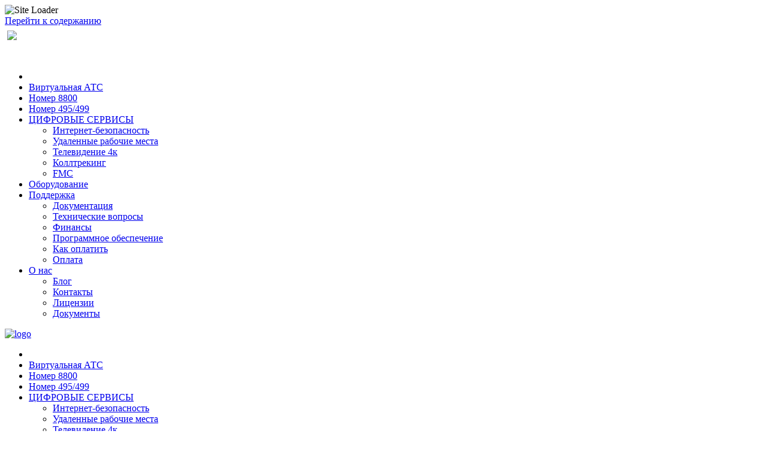

--- FILE ---
content_type: text/html; charset=UTF-8
request_url: https://8-800.su/call-tracking/
body_size: 84140
content:
<!DOCTYPE html>
<html lang="ru-RU">
<head>
	<meta charset="UTF-8">
	<meta name="viewport" content="width=device-width, initial-scale=1">
	<meta name="yandex-verification" content="ed37257e908d380d" />
	<link rel="icon" type="image/png" href="https://8-800.su/wp-content/themes/bgravity/assets/images/favicon.png">
	<link
		  rel="stylesheet"
		  href="https://fonts.googleapis.com/css2?family=Roboto:wght@300;400;500;700;900&display=swap"
	/>
	<meta name='robots' content='index, follow, max-image-preview:large, max-snippet:-1, max-video-preview:-1' />

	<!-- This site is optimized with the Yoast SEO plugin v16.1.1 - https://yoast.com/wordpress/plugins/seo/ -->
	<title>Коллтрекинг - Увеличение эффективности рекламы | +7(800)7778800</title>
	<meta name="description" content="Коллтрекинг - оптимизируйте ваши рекламные кампании, узнайте, какие каналы приносят клиентов и улучшите ROI. Все типы рекламы" />
	<link rel="canonical" href="https://8-800.su/call-tracking/" />
	<meta property="og:locale" content="ru_RU" />
	<meta property="og:type" content="article" />
	<meta property="og:title" content="Коллтрекинг - Увеличение эффективности рекламы | +7(800)7778800" />
	<meta property="og:description" content="Коллтрекинг - оптимизируйте ваши рекламные кампании, узнайте, какие каналы приносят клиентов и улучшите ROI. Все типы рекламы" />
	<meta property="og:url" content="https://8-800.su/call-tracking/" />
	<meta property="og:site_name" content="Услуги телефонной связи и цифровые сервисы для бизнеса" />
	<meta property="article:modified_time" content="2024-11-15T13:22:18+00:00" />
	<meta property="og:image" content="https://8-800.su/wp-content/uploads/2023/07/CallTracking.png" />
	<meta property="og:image:width" content="1456" />
	<meta property="og:image:height" content="816" />
	<meta name="twitter:card" content="summary_large_image" />
	<meta name="twitter:label1" content="Примерное время для чтения">
	<meta name="twitter:data1" content="2 минуты">
	<script type="application/ld+json" class="yoast-schema-graph">{"@context":"https://schema.org","@graph":[{"@type":"WebSite","@id":"https://8-800.su/#website","url":"https://8-800.su/","name":"\u0423\u0441\u043b\u0443\u0433\u0438 \u0442\u0435\u043b\u0435\u0444\u043e\u043d\u043d\u043e\u0439 \u0441\u0432\u044f\u0437\u0438 \u0438 \u0446\u0438\u0444\u0440\u043e\u0432\u044b\u0435 \u0441\u0435\u0440\u0432\u0438\u0441\u044b \u0434\u043b\u044f \u0431\u0438\u0437\u043d\u0435\u0441\u0430","description":"\u0422\u0435\u043b\u0435\u0444\u043e\u043d\u043d\u0430\u044f \u0441\u0432\u044f\u0437\u044c \u0434\u043b\u044f \u0431\u0438\u0437\u043d\u0435\u0441\u0430: \u0412\u0410\u0422\u0421, \u043d\u043e\u043c\u0435\u0440\u0430 8800, \u043c\u043e\u0441\u043a\u043e\u0432\u0441\u043a\u0438\u0435 \u043d\u043e\u043c\u0435\u0440\u0430, FMC | \u0426\u0438\u0444\u0440\u043e\u0432\u044b\u0435 \u0441\u0435\u0440\u0432\u0438\u0441\u044b:  \u0418\u043d\u0442\u0435\u0440\u043d\u0435\u0442 \u0431\u0435\u0437\u043e\u043f\u0430\u0441\u043d\u043e\u0441\u0442\u044c (VPN++). \u041e\u0431\u043e\u0440\u0443\u0434\u043e\u0432\u0430\u043d\u0438\u0435 \u0434\u043b\u044f IP-\u0442\u0435\u043b\u0435\u0444\u043e\u043d\u0438\u0438","potentialAction":[{"@type":"SearchAction","target":"https://8-800.su/?s={search_term_string}","query-input":"required name=search_term_string"}],"inLanguage":"ru-RU"},{"@type":"ImageObject","@id":"https://8-800.su/call-tracking/#primaryimage","inLanguage":"ru-RU","url":"https://8-800.su/wp-content/uploads/2023/07/CallTracking.png","contentUrl":"https://8-800.su/wp-content/uploads/2023/07/CallTracking.png","width":1456,"height":816},{"@type":"WebPage","@id":"https://8-800.su/call-tracking/#webpage","url":"https://8-800.su/call-tracking/","name":"\u041a\u043e\u043b\u043b\u0442\u0440\u0435\u043a\u0438\u043d\u0433 - \u0423\u0432\u0435\u043b\u0438\u0447\u0435\u043d\u0438\u0435 \u044d\u0444\u0444\u0435\u043a\u0442\u0438\u0432\u043d\u043e\u0441\u0442\u0438 \u0440\u0435\u043a\u043b\u0430\u043c\u044b | +7(800)7778800","isPartOf":{"@id":"https://8-800.su/#website"},"primaryImageOfPage":{"@id":"https://8-800.su/call-tracking/#primaryimage"},"datePublished":"2023-07-23T08:52:16+00:00","dateModified":"2024-11-15T13:22:18+00:00","description":"\u041a\u043e\u043b\u043b\u0442\u0440\u0435\u043a\u0438\u043d\u0433 - \u043e\u043f\u0442\u0438\u043c\u0438\u0437\u0438\u0440\u0443\u0439\u0442\u0435 \u0432\u0430\u0448\u0438 \u0440\u0435\u043a\u043b\u0430\u043c\u043d\u044b\u0435 \u043a\u0430\u043c\u043f\u0430\u043d\u0438\u0438, \u0443\u0437\u043d\u0430\u0439\u0442\u0435, \u043a\u0430\u043a\u0438\u0435 \u043a\u0430\u043d\u0430\u043b\u044b \u043f\u0440\u0438\u043d\u043e\u0441\u044f\u0442 \u043a\u043b\u0438\u0435\u043d\u0442\u043e\u0432 \u0438 \u0443\u043b\u0443\u0447\u0448\u0438\u0442\u0435 ROI. \u0412\u0441\u0435 \u0442\u0438\u043f\u044b \u0440\u0435\u043a\u043b\u0430\u043c\u044b","breadcrumb":{"@id":"https://8-800.su/call-tracking/#breadcrumb"},"inLanguage":"ru-RU","potentialAction":[{"@type":"ReadAction","target":["https://8-800.su/call-tracking/"]}]},{"@type":"BreadcrumbList","@id":"https://8-800.su/call-tracking/#breadcrumb","itemListElement":[{"@type":"ListItem","position":1,"item":{"@type":"WebPage","@id":"https://8-800.su/","url":"https://8-800.su/","name":"\u0413\u043b\u0430\u0432\u043d\u0430\u044f"}},{"@type":"ListItem","position":2,"item":{"@type":"WebPage","@id":"https://8-800.loc/category/service/","url":"https://8-800.loc/category/service/","name":"\u0423\u0441\u043b\u0443\u0433\u0438"}},{"@type":"ListItem","position":3,"item":{"@type":"WebPage","@id":"https://8-800.su/call-tracking/","url":"https://8-800.su/call-tracking/","name":"\u041a\u043e\u043b\u043b\u0442\u0440\u0435\u043a\u0438\u043d\u0433"}}]}]}</script>
	<!-- / Yoast SEO plugin. -->


<link rel="alternate" type="application/rss+xml" title="Услуги телефонной связи и цифровые сервисы для бизнеса &raquo; Лента" href="https://8-800.su/feed/" />
<link rel="alternate" type="application/rss+xml" title="Услуги телефонной связи и цифровые сервисы для бизнеса &raquo; Лента комментариев" href="https://8-800.su/comments/feed/" />
<script type="text/javascript">
/* <![CDATA[ */
window._wpemojiSettings = {"baseUrl":"https:\/\/s.w.org\/images\/core\/emoji\/14.0.0\/72x72\/","ext":".png","svgUrl":"https:\/\/s.w.org\/images\/core\/emoji\/14.0.0\/svg\/","svgExt":".svg","source":{"concatemoji":"https:\/\/8-800.su\/wp-includes\/js\/wp-emoji-release.min.js?ver=6.4.1"}};
/*! This file is auto-generated */
!function(i,n){var o,s,e;function c(e){try{var t={supportTests:e,timestamp:(new Date).valueOf()};sessionStorage.setItem(o,JSON.stringify(t))}catch(e){}}function p(e,t,n){e.clearRect(0,0,e.canvas.width,e.canvas.height),e.fillText(t,0,0);var t=new Uint32Array(e.getImageData(0,0,e.canvas.width,e.canvas.height).data),r=(e.clearRect(0,0,e.canvas.width,e.canvas.height),e.fillText(n,0,0),new Uint32Array(e.getImageData(0,0,e.canvas.width,e.canvas.height).data));return t.every(function(e,t){return e===r[t]})}function u(e,t,n){switch(t){case"flag":return n(e,"\ud83c\udff3\ufe0f\u200d\u26a7\ufe0f","\ud83c\udff3\ufe0f\u200b\u26a7\ufe0f")?!1:!n(e,"\ud83c\uddfa\ud83c\uddf3","\ud83c\uddfa\u200b\ud83c\uddf3")&&!n(e,"\ud83c\udff4\udb40\udc67\udb40\udc62\udb40\udc65\udb40\udc6e\udb40\udc67\udb40\udc7f","\ud83c\udff4\u200b\udb40\udc67\u200b\udb40\udc62\u200b\udb40\udc65\u200b\udb40\udc6e\u200b\udb40\udc67\u200b\udb40\udc7f");case"emoji":return!n(e,"\ud83e\udef1\ud83c\udffb\u200d\ud83e\udef2\ud83c\udfff","\ud83e\udef1\ud83c\udffb\u200b\ud83e\udef2\ud83c\udfff")}return!1}function f(e,t,n){var r="undefined"!=typeof WorkerGlobalScope&&self instanceof WorkerGlobalScope?new OffscreenCanvas(300,150):i.createElement("canvas"),a=r.getContext("2d",{willReadFrequently:!0}),o=(a.textBaseline="top",a.font="600 32px Arial",{});return e.forEach(function(e){o[e]=t(a,e,n)}),o}function t(e){var t=i.createElement("script");t.src=e,t.defer=!0,i.head.appendChild(t)}"undefined"!=typeof Promise&&(o="wpEmojiSettingsSupports",s=["flag","emoji"],n.supports={everything:!0,everythingExceptFlag:!0},e=new Promise(function(e){i.addEventListener("DOMContentLoaded",e,{once:!0})}),new Promise(function(t){var n=function(){try{var e=JSON.parse(sessionStorage.getItem(o));if("object"==typeof e&&"number"==typeof e.timestamp&&(new Date).valueOf()<e.timestamp+604800&&"object"==typeof e.supportTests)return e.supportTests}catch(e){}return null}();if(!n){if("undefined"!=typeof Worker&&"undefined"!=typeof OffscreenCanvas&&"undefined"!=typeof URL&&URL.createObjectURL&&"undefined"!=typeof Blob)try{var e="postMessage("+f.toString()+"("+[JSON.stringify(s),u.toString(),p.toString()].join(",")+"));",r=new Blob([e],{type:"text/javascript"}),a=new Worker(URL.createObjectURL(r),{name:"wpTestEmojiSupports"});return void(a.onmessage=function(e){c(n=e.data),a.terminate(),t(n)})}catch(e){}c(n=f(s,u,p))}t(n)}).then(function(e){for(var t in e)n.supports[t]=e[t],n.supports.everything=n.supports.everything&&n.supports[t],"flag"!==t&&(n.supports.everythingExceptFlag=n.supports.everythingExceptFlag&&n.supports[t]);n.supports.everythingExceptFlag=n.supports.everythingExceptFlag&&!n.supports.flag,n.DOMReady=!1,n.readyCallback=function(){n.DOMReady=!0}}).then(function(){return e}).then(function(){var e;n.supports.everything||(n.readyCallback(),(e=n.source||{}).concatemoji?t(e.concatemoji):e.wpemoji&&e.twemoji&&(t(e.twemoji),t(e.wpemoji)))}))}((window,document),window._wpemojiSettings);
/* ]]> */
</script>
<style id='wp-emoji-styles-inline-css'>

	img.wp-smiley, img.emoji {
		display: inline !important;
		border: none !important;
		box-shadow: none !important;
		height: 1em !important;
		width: 1em !important;
		margin: 0 0.07em !important;
		vertical-align: -0.1em !important;
		background: none !important;
		padding: 0 !important;
	}
</style>
<link rel="stylesheet" media="all" href="https://8-800.su/wp-includes/css/dist/block-library/style.min.css?ver=6.4.1" />
<style id='wp-block-library-theme-inline-css'>
.wp-block-audio figcaption{color:#555;font-size:13px;text-align:center}.is-dark-theme .wp-block-audio figcaption{color:hsla(0,0%,100%,.65)}.wp-block-audio{margin:0 0 1em}.wp-block-code{border:1px solid #ccc;border-radius:4px;font-family:Menlo,Consolas,monaco,monospace;padding:.8em 1em}.wp-block-embed figcaption{color:#555;font-size:13px;text-align:center}.is-dark-theme .wp-block-embed figcaption{color:hsla(0,0%,100%,.65)}.wp-block-embed{margin:0 0 1em}.blocks-gallery-caption{color:#555;font-size:13px;text-align:center}.is-dark-theme .blocks-gallery-caption{color:hsla(0,0%,100%,.65)}.wp-block-image figcaption{color:#555;font-size:13px;text-align:center}.is-dark-theme .wp-block-image figcaption{color:hsla(0,0%,100%,.65)}.wp-block-image{margin:0 0 1em}.wp-block-pullquote{border-bottom:4px solid;border-top:4px solid;color:currentColor;margin-bottom:1.75em}.wp-block-pullquote cite,.wp-block-pullquote footer,.wp-block-pullquote__citation{color:currentColor;font-size:.8125em;font-style:normal;text-transform:uppercase}.wp-block-quote{border-left:.25em solid;margin:0 0 1.75em;padding-left:1em}.wp-block-quote cite,.wp-block-quote footer{color:currentColor;font-size:.8125em;font-style:normal;position:relative}.wp-block-quote.has-text-align-right{border-left:none;border-right:.25em solid;padding-left:0;padding-right:1em}.wp-block-quote.has-text-align-center{border:none;padding-left:0}.wp-block-quote.is-large,.wp-block-quote.is-style-large,.wp-block-quote.is-style-plain{border:none}.wp-block-search .wp-block-search__label{font-weight:700}.wp-block-search__button{border:1px solid #ccc;padding:.375em .625em}:where(.wp-block-group.has-background){padding:1.25em 2.375em}.wp-block-separator.has-css-opacity{opacity:.4}.wp-block-separator{border:none;border-bottom:2px solid;margin-left:auto;margin-right:auto}.wp-block-separator.has-alpha-channel-opacity{opacity:1}.wp-block-separator:not(.is-style-wide):not(.is-style-dots){width:100px}.wp-block-separator.has-background:not(.is-style-dots){border-bottom:none;height:1px}.wp-block-separator.has-background:not(.is-style-wide):not(.is-style-dots){height:2px}.wp-block-table{margin:0 0 1em}.wp-block-table td,.wp-block-table th{word-break:normal}.wp-block-table figcaption{color:#555;font-size:13px;text-align:center}.is-dark-theme .wp-block-table figcaption{color:hsla(0,0%,100%,.65)}.wp-block-video figcaption{color:#555;font-size:13px;text-align:center}.is-dark-theme .wp-block-video figcaption{color:hsla(0,0%,100%,.65)}.wp-block-video{margin:0 0 1em}.wp-block-template-part.has-background{margin-bottom:0;margin-top:0;padding:1.25em 2.375em}
</style>
<style id='classic-theme-styles-inline-css'>
/*! This file is auto-generated */
.wp-block-button__link{color:#fff;background-color:#32373c;border-radius:9999px;box-shadow:none;text-decoration:none;padding:calc(.667em + 2px) calc(1.333em + 2px);font-size:1.125em}.wp-block-file__button{background:#32373c;color:#fff;text-decoration:none}
</style>
<style id='global-styles-inline-css'>
body{--wp--preset--color--black: #000000;--wp--preset--color--cyan-bluish-gray: #abb8c3;--wp--preset--color--white: #ffffff;--wp--preset--color--pale-pink: #f78da7;--wp--preset--color--vivid-red: #cf2e2e;--wp--preset--color--luminous-vivid-orange: #ff6900;--wp--preset--color--luminous-vivid-amber: #fcb900;--wp--preset--color--light-green-cyan: #7bdcb5;--wp--preset--color--vivid-green-cyan: #00d084;--wp--preset--color--pale-cyan-blue: #8ed1fc;--wp--preset--color--vivid-cyan-blue: #0693e3;--wp--preset--color--vivid-purple: #9b51e0;--wp--preset--color--tan: #E6DBAD;--wp--preset--color--yellow: #FDE64B;--wp--preset--color--orange: #ED7014;--wp--preset--color--red: #D0312D;--wp--preset--color--pink: #b565a7;--wp--preset--color--purple: #A32CC4;--wp--preset--color--blue: #3A43BA;--wp--preset--color--green: #3BB143;--wp--preset--color--brown: #231709;--wp--preset--color--grey: #6C626D;--wp--preset--gradient--vivid-cyan-blue-to-vivid-purple: linear-gradient(135deg,rgba(6,147,227,1) 0%,rgb(155,81,224) 100%);--wp--preset--gradient--light-green-cyan-to-vivid-green-cyan: linear-gradient(135deg,rgb(122,220,180) 0%,rgb(0,208,130) 100%);--wp--preset--gradient--luminous-vivid-amber-to-luminous-vivid-orange: linear-gradient(135deg,rgba(252,185,0,1) 0%,rgba(255,105,0,1) 100%);--wp--preset--gradient--luminous-vivid-orange-to-vivid-red: linear-gradient(135deg,rgba(255,105,0,1) 0%,rgb(207,46,46) 100%);--wp--preset--gradient--very-light-gray-to-cyan-bluish-gray: linear-gradient(135deg,rgb(238,238,238) 0%,rgb(169,184,195) 100%);--wp--preset--gradient--cool-to-warm-spectrum: linear-gradient(135deg,rgb(74,234,220) 0%,rgb(151,120,209) 20%,rgb(207,42,186) 40%,rgb(238,44,130) 60%,rgb(251,105,98) 80%,rgb(254,248,76) 100%);--wp--preset--gradient--blush-light-purple: linear-gradient(135deg,rgb(255,206,236) 0%,rgb(152,150,240) 100%);--wp--preset--gradient--blush-bordeaux: linear-gradient(135deg,rgb(254,205,165) 0%,rgb(254,45,45) 50%,rgb(107,0,62) 100%);--wp--preset--gradient--luminous-dusk: linear-gradient(135deg,rgb(255,203,112) 0%,rgb(199,81,192) 50%,rgb(65,88,208) 100%);--wp--preset--gradient--pale-ocean: linear-gradient(135deg,rgb(255,245,203) 0%,rgb(182,227,212) 50%,rgb(51,167,181) 100%);--wp--preset--gradient--electric-grass: linear-gradient(135deg,rgb(202,248,128) 0%,rgb(113,206,126) 100%);--wp--preset--gradient--midnight: linear-gradient(135deg,rgb(2,3,129) 0%,rgb(40,116,252) 100%);--wp--preset--font-size--small: 12px;--wp--preset--font-size--medium: 20px;--wp--preset--font-size--large: 36px;--wp--preset--font-size--x-large: 42px;--wp--preset--font-size--regular: 16px;--wp--preset--font-size--larger: 36px;--wp--preset--font-size--huge: 48px;--wp--preset--spacing--20: 0.44rem;--wp--preset--spacing--30: 0.67rem;--wp--preset--spacing--40: 1rem;--wp--preset--spacing--50: 1.5rem;--wp--preset--spacing--60: 2.25rem;--wp--preset--spacing--70: 3.38rem;--wp--preset--spacing--80: 5.06rem;--wp--preset--shadow--natural: 6px 6px 9px rgba(0, 0, 0, 0.2);--wp--preset--shadow--deep: 12px 12px 50px rgba(0, 0, 0, 0.4);--wp--preset--shadow--sharp: 6px 6px 0px rgba(0, 0, 0, 0.2);--wp--preset--shadow--outlined: 6px 6px 0px -3px rgba(255, 255, 255, 1), 6px 6px rgba(0, 0, 0, 1);--wp--preset--shadow--crisp: 6px 6px 0px rgba(0, 0, 0, 1);}:where(.is-layout-flex){gap: 0.5em;}:where(.is-layout-grid){gap: 0.5em;}body .is-layout-flow > .alignleft{float: left;margin-inline-start: 0;margin-inline-end: 2em;}body .is-layout-flow > .alignright{float: right;margin-inline-start: 2em;margin-inline-end: 0;}body .is-layout-flow > .aligncenter{margin-left: auto !important;margin-right: auto !important;}body .is-layout-constrained > .alignleft{float: left;margin-inline-start: 0;margin-inline-end: 2em;}body .is-layout-constrained > .alignright{float: right;margin-inline-start: 2em;margin-inline-end: 0;}body .is-layout-constrained > .aligncenter{margin-left: auto !important;margin-right: auto !important;}body .is-layout-constrained > :where(:not(.alignleft):not(.alignright):not(.alignfull)){max-width: var(--wp--style--global--content-size);margin-left: auto !important;margin-right: auto !important;}body .is-layout-constrained > .alignwide{max-width: var(--wp--style--global--wide-size);}body .is-layout-flex{display: flex;}body .is-layout-flex{flex-wrap: wrap;align-items: center;}body .is-layout-flex > *{margin: 0;}body .is-layout-grid{display: grid;}body .is-layout-grid > *{margin: 0;}:where(.wp-block-columns.is-layout-flex){gap: 2em;}:where(.wp-block-columns.is-layout-grid){gap: 2em;}:where(.wp-block-post-template.is-layout-flex){gap: 1.25em;}:where(.wp-block-post-template.is-layout-grid){gap: 1.25em;}.has-black-color{color: var(--wp--preset--color--black) !important;}.has-cyan-bluish-gray-color{color: var(--wp--preset--color--cyan-bluish-gray) !important;}.has-white-color{color: var(--wp--preset--color--white) !important;}.has-pale-pink-color{color: var(--wp--preset--color--pale-pink) !important;}.has-vivid-red-color{color: var(--wp--preset--color--vivid-red) !important;}.has-luminous-vivid-orange-color{color: var(--wp--preset--color--luminous-vivid-orange) !important;}.has-luminous-vivid-amber-color{color: var(--wp--preset--color--luminous-vivid-amber) !important;}.has-light-green-cyan-color{color: var(--wp--preset--color--light-green-cyan) !important;}.has-vivid-green-cyan-color{color: var(--wp--preset--color--vivid-green-cyan) !important;}.has-pale-cyan-blue-color{color: var(--wp--preset--color--pale-cyan-blue) !important;}.has-vivid-cyan-blue-color{color: var(--wp--preset--color--vivid-cyan-blue) !important;}.has-vivid-purple-color{color: var(--wp--preset--color--vivid-purple) !important;}.has-black-background-color{background-color: var(--wp--preset--color--black) !important;}.has-cyan-bluish-gray-background-color{background-color: var(--wp--preset--color--cyan-bluish-gray) !important;}.has-white-background-color{background-color: var(--wp--preset--color--white) !important;}.has-pale-pink-background-color{background-color: var(--wp--preset--color--pale-pink) !important;}.has-vivid-red-background-color{background-color: var(--wp--preset--color--vivid-red) !important;}.has-luminous-vivid-orange-background-color{background-color: var(--wp--preset--color--luminous-vivid-orange) !important;}.has-luminous-vivid-amber-background-color{background-color: var(--wp--preset--color--luminous-vivid-amber) !important;}.has-light-green-cyan-background-color{background-color: var(--wp--preset--color--light-green-cyan) !important;}.has-vivid-green-cyan-background-color{background-color: var(--wp--preset--color--vivid-green-cyan) !important;}.has-pale-cyan-blue-background-color{background-color: var(--wp--preset--color--pale-cyan-blue) !important;}.has-vivid-cyan-blue-background-color{background-color: var(--wp--preset--color--vivid-cyan-blue) !important;}.has-vivid-purple-background-color{background-color: var(--wp--preset--color--vivid-purple) !important;}.has-black-border-color{border-color: var(--wp--preset--color--black) !important;}.has-cyan-bluish-gray-border-color{border-color: var(--wp--preset--color--cyan-bluish-gray) !important;}.has-white-border-color{border-color: var(--wp--preset--color--white) !important;}.has-pale-pink-border-color{border-color: var(--wp--preset--color--pale-pink) !important;}.has-vivid-red-border-color{border-color: var(--wp--preset--color--vivid-red) !important;}.has-luminous-vivid-orange-border-color{border-color: var(--wp--preset--color--luminous-vivid-orange) !important;}.has-luminous-vivid-amber-border-color{border-color: var(--wp--preset--color--luminous-vivid-amber) !important;}.has-light-green-cyan-border-color{border-color: var(--wp--preset--color--light-green-cyan) !important;}.has-vivid-green-cyan-border-color{border-color: var(--wp--preset--color--vivid-green-cyan) !important;}.has-pale-cyan-blue-border-color{border-color: var(--wp--preset--color--pale-cyan-blue) !important;}.has-vivid-cyan-blue-border-color{border-color: var(--wp--preset--color--vivid-cyan-blue) !important;}.has-vivid-purple-border-color{border-color: var(--wp--preset--color--vivid-purple) !important;}.has-vivid-cyan-blue-to-vivid-purple-gradient-background{background: var(--wp--preset--gradient--vivid-cyan-blue-to-vivid-purple) !important;}.has-light-green-cyan-to-vivid-green-cyan-gradient-background{background: var(--wp--preset--gradient--light-green-cyan-to-vivid-green-cyan) !important;}.has-luminous-vivid-amber-to-luminous-vivid-orange-gradient-background{background: var(--wp--preset--gradient--luminous-vivid-amber-to-luminous-vivid-orange) !important;}.has-luminous-vivid-orange-to-vivid-red-gradient-background{background: var(--wp--preset--gradient--luminous-vivid-orange-to-vivid-red) !important;}.has-very-light-gray-to-cyan-bluish-gray-gradient-background{background: var(--wp--preset--gradient--very-light-gray-to-cyan-bluish-gray) !important;}.has-cool-to-warm-spectrum-gradient-background{background: var(--wp--preset--gradient--cool-to-warm-spectrum) !important;}.has-blush-light-purple-gradient-background{background: var(--wp--preset--gradient--blush-light-purple) !important;}.has-blush-bordeaux-gradient-background{background: var(--wp--preset--gradient--blush-bordeaux) !important;}.has-luminous-dusk-gradient-background{background: var(--wp--preset--gradient--luminous-dusk) !important;}.has-pale-ocean-gradient-background{background: var(--wp--preset--gradient--pale-ocean) !important;}.has-electric-grass-gradient-background{background: var(--wp--preset--gradient--electric-grass) !important;}.has-midnight-gradient-background{background: var(--wp--preset--gradient--midnight) !important;}.has-small-font-size{font-size: var(--wp--preset--font-size--small) !important;}.has-medium-font-size{font-size: var(--wp--preset--font-size--medium) !important;}.has-large-font-size{font-size: var(--wp--preset--font-size--large) !important;}.has-x-large-font-size{font-size: var(--wp--preset--font-size--x-large) !important;}
.wp-block-navigation a:where(:not(.wp-element-button)){color: inherit;}
:where(.wp-block-post-template.is-layout-flex){gap: 1.25em;}:where(.wp-block-post-template.is-layout-grid){gap: 1.25em;}
:where(.wp-block-columns.is-layout-flex){gap: 2em;}:where(.wp-block-columns.is-layout-grid){gap: 2em;}
.wp-block-pullquote{font-size: 1.5em;line-height: 1.6;}
</style>
<link rel="stylesheet" media="all" href="https://8-800.su/wp-content/themes/bgravity/assets/vendors/OwlCarousel2-2.2.1/assets/owl.carousel.min.css" />
<link rel="stylesheet" media="all" href="https://8-800.su/wp-content/themes/bgravity/assets/css/blocks.min.css" />
<link rel="stylesheet" media="all" href="https://8-800.su/wp-content/themes/bgravity/style.css" />
<script type="text/javascript" src="https://8-800.su/wp-includes/js/jquery/jquery.min.js?ver=3.7.1"></script>
<script type="text/javascript" src="https://8-800.su/wp-includes/js/jquery/jquery-migrate.min.js?ver=3.4.1"></script>
<link rel="https://api.w.org/" href="https://8-800.su/wp-json/" /><link rel="alternate" type="application/json" href="https://8-800.su/wp-json/wp/v2/pages/35879" /><link rel="EditURI" type="application/rsd+xml" title="RSD" href="https://8-800.su/xmlrpc.php?rsd" />
<meta name="generator" content="WordPress 6.4.1" />
<link rel='shortlink' href='https://8-800.su/?p=35879' />
<link rel="alternate" type="application/json+oembed" href="https://8-800.su/wp-json/oembed/1.0/embed?url=https%3A%2F%2F8-800.su%2Fcall-tracking%2F" />
<link rel="alternate" type="text/xml+oembed" href="https://8-800.su/wp-json/oembed/1.0/embed?url=https%3A%2F%2F8-800.su%2Fcall-tracking%2F&#038;format=xml" />

        <script type="text/javascript">
            var jQueryMigrateHelperHasSentDowngrade = false;

			window.onerror = function( msg, url, line, col, error ) {
				// Break out early, do not processing if a downgrade reqeust was already sent.
				if ( jQueryMigrateHelperHasSentDowngrade ) {
					return true;
                }

				var xhr = new XMLHttpRequest();
				var nonce = '66ed9a8657';
				var jQueryFunctions = [
					'andSelf',
					'browser',
					'live',
					'boxModel',
					'support.boxModel',
					'size',
					'swap',
					'clean',
					'sub',
                ];
				var match_pattern = /\)\.(.+?) is not a function/;
                var erroredFunction = msg.match( match_pattern );

                // If there was no matching functions, do not try to downgrade.
                if ( typeof erroredFunction !== 'object' || typeof erroredFunction[1] === "undefined" || -1 === jQueryFunctions.indexOf( erroredFunction[1] ) ) {
                    return true;
                }

                // Set that we've now attempted a downgrade request.
                jQueryMigrateHelperHasSentDowngrade = true;

				xhr.open( 'POST', 'https://8-800.su/wp-admin/admin-ajax.php' );
				xhr.setRequestHeader( 'Content-Type', 'application/x-www-form-urlencoded' );
				xhr.onload = function () {
					var response,
                        reload = false;

					if ( 200 === xhr.status ) {
                        try {
                        	response = JSON.parse( xhr.response );

                        	reload = response.data.reload;
                        } catch ( e ) {
                        	reload = false;
                        }
                    }

					// Automatically reload the page if a deprecation caused an automatic downgrade, ensure visitors get the best possible experience.
					if ( reload ) {
						location.reload();
                    }
				};

				xhr.send( encodeURI( 'action=jquery-migrate-downgrade-version&_wpnonce=' + nonce ) );

				// Suppress error alerts in older browsers
				return true;
			}
        </script>

			<style>
		.top-header .align-items-center {
			margin:4px 0;
		}
		.top-header .align-items-center div.col-md-4:first-child {
			padding: 4px 0; 
		}
		.top-header .align-items-center .phones a {
			color:#FFF; font-size: calc( (100vw - 480px)/(1280 - 480) * (14 - 12) + 10.5px );
		}
		.top-header .align-items-center a {
			color: #FFF; padding: 4px; border: none; background-color: transparent; 
			font-size: calc( (100vw - 480px)/(1280 - 480) * (14 - 12) + 10.5px );
		}
		.top-header .align-items-center a:hover {
			color:#28c1cb;
		}
		.top-header .align-items-center .col-md-4 {
			padding-right: 0;
		}	
		#basked {
			position:relative;
		}					
		#basked > span.badge {
			color: #000;
			background: #fff;
			border-radius: 50%;
			padding: 6px;
			width: 24px;
			font-size: 12px;
			text-align: center;
			position: relative;
			top: -1px;
		}
		 
		 
		.banner {
			padding: 0;
			position: relative;
		}
		.banner.border-left:before { 
			content: '';
			width: 3px;
			height: 100%;
			left: 0;

			left: 0; bottom: 0;
			position: absolute;
			background: #28c1cb;
		}

			.banner.border-bottom:before { 
				content: '';
				height: 3px;
				 
				left: 0; 
				right: 0;
				bottom: 0;
				position: absolute;
				background: #28c1cb;
			}
			.banner ul, .banner ol {
				margin: 0;
				padding: 0 20px;
				line-height: 1.6;
				list-style-position: outside;
			}
			.banner ol li, .banner ul li  {
				padding: 0 0 10px;
			}
			.banner ul li::marker, .banner ol li::marker {
				color: #28c1cb;
				font-size: 14px;
				font-weight: 800;
			}
		.fixed-top {
			z-index: 15; 
			padding: 10px;
			background: #fff;
			border-bottom: 1px solid #CCC;
		}	
		.fixed-top > .container {
			position: relative;
		}
		.fixed-top .logo img {
			width: 80px;
		}
		.fixed-top .alt-menu-icon {
			top:15px; right:10px;	
			position: absolute;       
		}	
		.fixed-top .offcanvas-menu-toggler i.fa {
			color:#676767; font-size:22px;
		}
		.brands .slide-item {
			height: 150px; text-align: -webkit-center;
		}
		.brands .slide-item img {
			width: 80%;
			height: 80%;
			object-fit: contain;
			max-width: initial;
			filter: grayscale(1);
		}
		.brands .slide-item img:hover {
			filter: grayscale(0);
		}
		.tariffBtn.active {
			background: #28c1cb;
		}
	#myProds:empty {
		margin: 0;
		display:none;
	}
	
		.tariff button.tariffBtn > i.fa {
			font-size: 20px;
		}
		.tariff .card {
			overflow: auto;
		}	 
		.tariff .advanced {
			text-align: center;
			width: 200px;
			position: absolute;
			top: 30px;
			left: -60px;
			transform: rotate(-45deg);
			z-index: 1;
			font-size: 14px;
			padding: 1px 0 3px 0;
			background: #28c1cb;
			color: #fff;
		}
		.tariff a.more {
			top: -33px;
			right: 16px;
			position: absolute;
			font-size: 48px;
			cursor: pointer;
		}
	
		.tariff div.collapse a {
			position: relative;
		}
		.tariff div.collapse a > i.fa {
			color:#28c1cb;
		}
			
		.tariff ul.list-unstyled > li {
			position: relative;
		}
		.tariff ul.list-unstyled > li i.fa{
			top: 8px;
			right: 0;
			font-size: large;
			position: absolute;
		}
		.tariff ul.list-unstyled > li i.fa.fa-check {
			color: #28c1cb;
		}
		.tariff ul.list-unstyled > li i.fa.fa-times {
			right: 2px;
		}
		.tariff ul.list-unstyled > li i.fa.int {
			top: 5px; right: 5px;
		}
		
		.block-grid {
			position: relative;
		}	
	 	
		.block-grid ul.post-content{
			list-style:none; font-size: 14px;
		}

		form.validity .input-group-text > i.fa {
			color:#28c1cb;
		}
		 
		#formOrder button[type="submit"], button[type="submit"],
		#formOrder button[type="reset"],
		#formRequest button[type="submit"],
		#formRequest button[type="reset"] {
			width: 100%;
			color: #fff;
			cursor: pointer;
			font-size: calc((100vw - 480px)/(1280 - 480) * (14 - 12) + 10.5px);
			font-weight:600;
			background: #28c1cb;
			-webkit-appearance: none;
			text-transform: uppercase;
		}
		#formOrder button[type="submit"]:disabled, #formOrder button[type="reset"]:disabled,
		#formRequest button[type="submit"]:disabled, #formOrder button[type="reset"]:disabled {
			background: #ddd;
		}
		.widget-webcall .mdc-fab:not(.mdc-fab--extended) {
			left: 15px;
			bottom: 15px;
			background-color: #28c1cb;
		}
		.banner-overlay {
			padding: 100px 0 400px;
		}
		 
		.wrap-inner-banner {
			 
		}
	
		#post-26 i.fa {
			font-size:18px;
			color: #28c1cb;
			margin: 0 5px 0 0;
		}
		.figure > figure {
			width: 100%;
			height: 55%;
		}
		.figure > figure > img {
			object-fit: cover;
			object-position: center;
		}
		.figure > figure > img:hover {
			transition: .4s;
			transform: scale(1.10, 1.10);
		}
		.figure > figure > figcaption {
			width: 80%;
		}
		.proj article {
			margin: 0 0 30px;
			padding: 100px 20px;
			background-size: cover;
			background-repeat: no-repeat;
			background-position: 50%;
		}
		.proj article a {
			top: 0;
			left: 0;
			right: 0;
			bottom: 0;
			color: #FFF;
			padding: 30px;
			font-size: 16px;
			position: absolute;
			background-color: rgba(0, 0, 0, .5);
		}
		
		.block-top-footer .footer-widget-item:last-child {
			*background-size: cover;
			*background-repeat: no-repeat;
			*background-position: 50% 80%;
			*background-image: url('/wp-content/uploads/2023/08/map_footer.png');
		}
		.block-grid-image {
			padding: 10%;
			background-color: #f6f8f9;
			background-repeat: no-repeat;
			*background-attachment: fixed;
			background-position: 50% 70%;
			background-size: cover;
			text-align: center;
		}
		#usefull > a:first-child:hover  {

		}
		#usefull > ul
		{
			right:0;
			left: 60px;
			padding:12px;
			list-style:none;
			text-align:left;
			background:#2e2e2e;
			position:absolute;
			display: none;
		}
		#slide36244 .button-container {
			display: none;
		}
		.lending {
			/*width: 100%; height: 100vh;*/
		}
		.top-separator::before {
                content: ' ';
                position: absolute;
                top: 0;
                right: 0;
                left: 60px;
                height: 1px;
                background-color:#28c1cb;
                width: 73%;
            }
            .top-separator {
                position: relative;
            }
            .steps {
                left: 0;
                top: -10px;
                position: absolute;
                display: -webkit-box;
                display: -webkit-flex;
                display: -ms-flexbox;
                display: flex;
                -webkit-box-align: center;
                -webkit-align-items: center;
                -ms-flex-align: center;
                align-items: center;
                -webkit-box-pack: center;
                -webkit-justify-content: center;
                -ms-flex-pack: center;
                justify-content: center;
                font-size: 18px;
                color: #28c1cb;
                width: 32px;
                height: 32px;
                border: 1px solid #28c1cb;
                border-radius: 50%;
            }
			.thumb {
				width: 45%;
				height: auto;
				float: left;
				margin: 30px 10px 0 0;
				object-fit: contain;
			}
		.text-biruza {
			color: #28c1cb;
			text-shadow: 0 0 2px #1d1d1d;
		}

		.bg-biruza {
			background:#28c1cb;
		}
		.bg-primary {
			background: linear-gradient(92.58deg, #1B0F1D 2.62%, #1F7BA3 70.05%, #00C2CC 100%);
		}
		.bg-secondary {
			background: linear-gradient(95.58deg, #00C2CC -2.27%, #1F7BA3 34.82%, #1B0F1D 100%);
		}
		.info-banner {
			border-radius: 10px;
		}
		.info-banner h3 {
			font-size: 23px;
		}
		#showModalRec .modal-header {
			border-bottom: none;
		}
		#showModalRec .modal-footer {
			border-top: none;
		}
		#showModalRec .modal-content {
			border-radius: 15px;
			*background-image: url('/wp-content/uploads/info-banner.jpg');
			*background-position-x: 0px;
			*background-size: contain;
			*background-repeat: no-repeat;
		}
		#showModalRec .close {
			top: 6px;
			right: 25px;
			cursor: pointer;
			position: absolute;
			font-size: 38px;
			z-index: 20;
		} 
		#showModalRec img {
			object-fit: cover;
			*border-radius: 10px;
		}
		#showModalRec .image {
			background-repeat: space;
			background-position-y: 0%;
			*background-image: url('/wp-content/uploads/bgbanner.png');
		}
	</style>
	<script>
      setTimeout(function() { 
        ym(79303786, 'reachGoal', 'timer');
      }, 60000)
    </script>
</head>
<body class="page-template page-template-services page-template-services-php page page-id-35879 grid-col-3">
	<div id="site-loader">
		<div class="site-loader-inner">
		<img src="https://8-800.su/wp-content/themes/bgravity/assets/images/placeholder/LGEn.gif" alt="Site Loader">		</div>
	</div>
	
	<div id="page" class="site">
		<!--div class="banner">
			<a href="" class="d-block container text-center position-relative">
				Выбери свой красивый хвост
			</a><
		</div-->
		<a class="skip-link screen-reader-text" href="#content">
			Перейти к содержанию		</a>		
				<header class="wrapper top-header">
			<div class="container">
				<div class="row align-items-center">
					<div class="col-lg-4 col-6 px-0">
						<a href="/"><img src="https://8-800.su/wp-content/themes/bgravity/assets/images/logo_medium.png" width="65" alt="logo"/></a>
					</div>
					<div class="col-lg-4 col-6 phones"> 
						<i class="fa fa-phone"></i>
						<a href="tel:+78007778800">+7 (800) 777-8800</a> &nbsp; 
						<a href="tel:+74956072127">+7 (495) 607-2127</a>
					</div>
					<div id="usefull" class="col-lg-4 col-6 px-0 text-right position-relative">
						<a href="https://8-800.su/map/">
							<i class="fa fa-sitemap" aria-hidden="true"></i> <span>Карта</span>
						</a>
						<a href="#" id="lk">
							<i class="fa fa-sign-in" aria-hidden="true"></i> <span>Личный кабинет</span>
						</a>
						<a href="https://8-800.su/modal/?form" title="Задать вопрос" data-form="modalForm" data-toggle="modal" data-target="#showModal">
							<i class="fa fa-question-circle" aria-hidden="true"></i> <span>Задать вопрос</span>
						</a>
						<a href="#" id="basked" style="display:none">
							<i class="fa fa-shopping-cart"></i>
							<span class="badge">0</span>
						</a>
						<ul id="usemenu">
							<li><a target="_blank" href="https://bill.8-800.su/">Биллинг</a></li>
							<li><a target="_blank" href="https://pbxv2.8-800.su/login">ВАТС</a></li>
						</ul>
					</div>
				</div>
			</div>
		</header>
		<header id="masthead" class="wrapper site-header site-header-four" role="banner">
			<div class="container">
				<div class="row align-items-center">
					<div class="col-12 " id="primary-nav-container">
						<div id="navigation" class="wrap-nav d-none d-lg-block">
						    <nav id="site-navigation" class="main-navigation" role="navigation">
								<div class="menu-bussiness-container"><ul id="menu-bussiness" class="menu"><li id="menu-item-36344" class="menu-item menu-item-type-custom menu-item-object-custom menu-item-36344"><a href="/"><i class="fa fa-home"></i></a></li>
<li id="menu-item-36345" class="menu-item menu-item-type-post_type menu-item-object-page menu-item-36345"><a href="https://8-800.su/virtual-pbx/">Виртуальная АТС</a></li>
<li id="menu-item-36346" class="menu-item menu-item-type-post_type menu-item-object-page menu-item-36346"><a href="https://8-800.su/freephone-number-8800/">Номер 8800</a></li>
<li id="menu-item-36347" class="menu-item menu-item-type-post_type menu-item-object-page menu-item-36347"><a href="https://8-800.su/phone-number-8499/">Номер 495/499</a></li>
<li id="menu-item-36349" class="menu-item menu-item-type-custom menu-item-object-custom current-menu-ancestor current-menu-parent menu-item-has-children menu-item-36349"><a href="#">ЦИФРОВЫЕ СЕРВИСЫ</a>
<ul class="sub-menu">
	<li id="menu-item-36351" class="menu-item menu-item-type-post_type menu-item-object-page menu-item-36351"><a href="https://8-800.su/internet-security/">Интернет-безопасность</a></li>
	<li id="menu-item-36352" class="menu-item menu-item-type-post_type menu-item-object-page menu-item-36352"><a href="https://8-800.su/remote-workplaces/">Удаленные рабочие места</a></li>
	<li id="menu-item-39759" class="menu-item menu-item-type-custom menu-item-object-custom menu-item-39759"><a href="https://tv.8-800.su">Телевидение 4к</a></li>
	<li id="menu-item-36350" class="menu-item menu-item-type-post_type menu-item-object-page current-menu-item page_item page-item-35879 current_page_item menu-item-36350"><a href="https://8-800.su/call-tracking/" aria-current="page">Коллтрекинг</a></li>
	<li id="menu-item-36348" class="menu-item menu-item-type-post_type menu-item-object-page menu-item-36348"><a href="https://8-800.su/fmc/">FMC</a></li>
</ul>
</li>
<li id="menu-item-36357" class="menu-item menu-item-type-post_type menu-item-object-page menu-item-36357"><a href="https://8-800.su/telecommunication-equipment/">Оборудование</a></li>
<li id="menu-item-37620" class="menu-item menu-item-type-post_type menu-item-object-page menu-item-has-children menu-item-37620"><a href="https://8-800.su/support/">Поддержка</a>
<ul class="sub-menu">
	<li id="menu-item-36824" class="menu-item menu-item-type-post_type menu-item-object-page menu-item-36824"><a href="https://8-800.su/about-contracts/">Документация</a></li>
	<li id="menu-item-36370" class="menu-item menu-item-type-post_type menu-item-object-page menu-item-36370"><a href="https://8-800.su/technical-questions/">Технические вопросы</a></li>
	<li id="menu-item-36371" class="menu-item menu-item-type-post_type menu-item-object-page menu-item-36371"><a href="https://8-800.su/finance-questions/">Финансы</a></li>
	<li id="menu-item-36372" class="menu-item menu-item-type-post_type menu-item-object-page menu-item-36372"><a href="https://8-800.su/software-settings/">Программное обеспечение</a></li>
	<li id="menu-item-38482" class="menu-item menu-item-type-post_type menu-item-object-page menu-item-38482"><a href="https://8-800.su/payment-instructions/">Как оплатить</a></li>
	<li id="menu-item-39621" class="menu-item menu-item-type-post_type menu-item-object-page menu-item-39621"><a href="https://8-800.su/p2p/">Оплата</a></li>
</ul>
</li>
<li id="menu-item-36355" class="menu-item menu-item-type-custom menu-item-object-custom menu-item-has-children menu-item-36355"><a href="/about-us-info">О нас</a>
<ul class="sub-menu">
	<li id="menu-item-39473" class="menu-item menu-item-type-taxonomy menu-item-object-category menu-item-39473"><a href="https://8-800.su/category/blog/">Блог</a></li>
	<li id="menu-item-36383" class="menu-item menu-item-type-post_type menu-item-object-page menu-item-36383"><a href="https://8-800.su/%d0%ba%d0%be%d0%bd%d1%82%d0%b0%d0%ba%d1%82%d1%8b/">Контакты</a></li>
	<li id="menu-item-36384" class="menu-item menu-item-type-post_type menu-item-object-page menu-item-36384"><a href="https://8-800.su/communication-licenses/">Лицензии</a></li>
	<li id="menu-item-36382" class="menu-item menu-item-type-post_type menu-item-object-page menu-item-36382"><a href="https://8-800.su/company-docs/">Документы</a></li>
</ul>
</li>
</ul></div>						    </nav>
						</div>
						<span class="alt-menu-icon d-lg-none">
							<a class="logo text-left" href="/">
								<img width="60" src="https://8-800.su/wp-content/themes/bgravity/assets/images/logo_medium.png" alt="logo" />
							</a>
							<a href="#" class="offcanvas-menu-toggler text-right">
								<i class="fa fa-bars" aria-hidden="true"></i>
							</a>
						</span>
					</div>
				</div>
			</div>
		</header>
		<!--header four-->
	 
				<div id="offcanvas-menu" class="offcanvas-menu-wrap">
	<div class="close-offcanvas-menu">
		<a href="#" class="fa fa-times" aria-hidden="true"></a>
	</div>
	<div class="offcanvas-menu-inner">
		
				<div id="primary-nav-offcanvas" class="offcanvas-navigation">
			<div class="menu-bussiness-container"><ul id="menu-bussiness-1" class="menu"><li class="menu-item menu-item-type-custom menu-item-object-custom menu-item-36344"><a href="/"><i class="fa fa-home"></i></a></li>
<li class="menu-item menu-item-type-post_type menu-item-object-page menu-item-36345"><a href="https://8-800.su/virtual-pbx/">Виртуальная АТС</a></li>
<li class="menu-item menu-item-type-post_type menu-item-object-page menu-item-36346"><a href="https://8-800.su/freephone-number-8800/">Номер 8800</a></li>
<li class="menu-item menu-item-type-post_type menu-item-object-page menu-item-36347"><a href="https://8-800.su/phone-number-8499/">Номер 495/499</a></li>
<li class="menu-item menu-item-type-custom menu-item-object-custom current-menu-ancestor current-menu-parent menu-item-has-children menu-item-36349"><a href="#">ЦИФРОВЫЕ СЕРВИСЫ</a>
<ul class="sub-menu">
	<li class="menu-item menu-item-type-post_type menu-item-object-page menu-item-36351"><a href="https://8-800.su/internet-security/">Интернет-безопасность</a></li>
	<li class="menu-item menu-item-type-post_type menu-item-object-page menu-item-36352"><a href="https://8-800.su/remote-workplaces/">Удаленные рабочие места</a></li>
	<li class="menu-item menu-item-type-custom menu-item-object-custom menu-item-39759"><a href="https://tv.8-800.su">Телевидение 4к</a></li>
	<li class="menu-item menu-item-type-post_type menu-item-object-page current-menu-item page_item page-item-35879 current_page_item menu-item-36350"><a href="https://8-800.su/call-tracking/" aria-current="page">Коллтрекинг</a></li>
	<li class="menu-item menu-item-type-post_type menu-item-object-page menu-item-36348"><a href="https://8-800.su/fmc/">FMC</a></li>
</ul>
</li>
<li class="menu-item menu-item-type-post_type menu-item-object-page menu-item-36357"><a href="https://8-800.su/telecommunication-equipment/">Оборудование</a></li>
<li class="menu-item menu-item-type-post_type menu-item-object-page menu-item-has-children menu-item-37620"><a href="https://8-800.su/support/">Поддержка</a>
<ul class="sub-menu">
	<li class="menu-item menu-item-type-post_type menu-item-object-page menu-item-36824"><a href="https://8-800.su/about-contracts/">Документация</a></li>
	<li class="menu-item menu-item-type-post_type menu-item-object-page menu-item-36370"><a href="https://8-800.su/technical-questions/">Технические вопросы</a></li>
	<li class="menu-item menu-item-type-post_type menu-item-object-page menu-item-36371"><a href="https://8-800.su/finance-questions/">Финансы</a></li>
	<li class="menu-item menu-item-type-post_type menu-item-object-page menu-item-36372"><a href="https://8-800.su/software-settings/">Программное обеспечение</a></li>
	<li class="menu-item menu-item-type-post_type menu-item-object-page menu-item-38482"><a href="https://8-800.su/payment-instructions/">Как оплатить</a></li>
	<li class="menu-item menu-item-type-post_type menu-item-object-page menu-item-39621"><a href="https://8-800.su/p2p/">Оплата</a></li>
</ul>
</li>
<li class="menu-item menu-item-type-custom menu-item-object-custom menu-item-has-children menu-item-36355"><a href="/about-us-info">О нас</a>
<ul class="sub-menu">
	<li class="menu-item menu-item-type-taxonomy menu-item-object-category menu-item-39473"><a href="https://8-800.su/category/blog/">Блог</a></li>
	<li class="menu-item menu-item-type-post_type menu-item-object-page menu-item-36383"><a href="https://8-800.su/%d0%ba%d0%be%d0%bd%d1%82%d0%b0%d0%ba%d1%82%d1%8b/">Контакты</a></li>
	<li class="menu-item menu-item-type-post_type menu-item-object-page menu-item-36384"><a href="https://8-800.su/communication-licenses/">Лицензии</a></li>
	<li class="menu-item menu-item-type-post_type menu-item-object-page menu-item-36382"><a href="https://8-800.su/company-docs/">Документы</a></li>
</ul>
</li>
</ul></div>		</div>
					<div class="top-header-right">
				<div class="socialgroup">
									</div>
				
			</div>
				<div class="header-search-wrap">
			<form role="search" method="get" id="searchform" class="searchform" action="https://8-800.su/">
				<div>
					<label class="screen-reader-text" for="s">Найти:</label>
					<input type="text" class="form-control" value="" name="s" id="s" />
					<input type="submit" id="searchsubmit" value="Поиск" />
				</div>
			<button type="submit" class="search-button"><i class="fa fa-search"></i></button></form>		</div>
			</div>
</div>		<div id="content" class="wrapper site-main">
	<section class="wrapper section-banner-wrap">
		<div class="wrap-inner-banner" style="background-image:url('https://8-800.su/wp-content/uploads/2023/07/CallTracking.png')">
			<div class="banner-overlay">
				<div class="container">
					<div class="row">
						<header class="page-header col-xl-6 col-lg-8 col-md-12">  
							<h1 class="page-title">
								Коллтрекинг							</h1>
							<div class="page-description">
								Оптимизируйте рекламные кампании с помощью Call-tracking. Узнайте, какие каналы приносят клиентов и улучшите ROI. Все типы рекламы 🐾							</div>
							<div class="button-container">
															<a href="#Tariffs" class="button-outline text-white border-white mt-3">
									Тарифы
								</a>
																					</div>
						</header>
					</div>
				</div>
			</div>
		</div>
					<div class="breadcrumb-wrap">
				<div class="container">
					<p id="breadcrumbs"><span><span><a href="https://8-800.su/">Главная</a> <i class="fa fa-angle-right" aria-hidden="true"></i> <span><a href="https://8-800.loc/category/service/">Услуги</a> <i class="fa fa-angle-right" aria-hidden="true"></i> <span class="breadcrumb_last" aria-current="page">Коллтрекинг</span></span></span></span></p>									</div>
			</div>
			</section>
	<!--div id="getpage"></div-->
		<section class="wrapper wrap-detail-page">
			<div class="container">
				<div class="row">
					<div class="col-12"> <!--col-lg-10 offset-lg-1-->
					<article id="post-35879" class="post-content post-35879 page type-page status-publish has-post-thumbnail hentry category-service">
    <div class="post-content-inner">
                    <!--div class="post-thumbnail">
                            </div-->
                <div class="post-text">
            <div class="section-title-group mb-3">
<h2 class="section-title mt-0">Об услуге</h2>
</div>
<p><!-- Описание услуги Серо-белый контейнер--></p>
<div class="layot my-5">
<div class="container border">
<div class="row">
<div class="col-lg-7 p-5 bg-light">
<h2 class="mb-5">Коллтрекинг</h2>
<p><a href="https://call-tracking.8-800.su/">Коллтрекинг или Call-tracking</a> — инструмент отслеживания эффективности звонков из различных рекламных каналов.</p>
<hr class="hr hr-blurry" />
<div class="row">
<div class="col-lg-6 py-3">Динамический коллтрекинг — это тип коллтрекинга, при котором каждому посетителю сайта транслируется уникальный номер телефона, то есть пользователям показаны вместо фактических номеров компании подменные номера коллтрекинга.</div>
<div class="col-lg-6 py-3">В статическом коллтрекинге действует такой принцип: каждому рекламному каналу свой номер коллтрекинга. Этот номер является уникальным, и благодаря ему можно понять, через какой источник рекламы потенциальный клиент узнал информацию.</div>
</div>
<hr class="hr hr-blurry" />
<p class="py-3">В настоящее время ни одна серьёзная рекламная кампания не проводится без детального анализа. Анализируются товары конкурентов и их реклама. Учитывается поведение клиентов и то, как они пользуются товарами или услугами. Исследуется реакция на рекламные кампании. Коллтрекинг — это один из доступных маркетологам инструментов анализа.</p>
</div>
<div class="col-lg-5 p-5">
<h2 class="mb-5">Подключение коллтрекинга</h2>
<p>Для подключения услуги и проведения анализа каждому рекламному каналу, рекламному объявлению и даже рекламному лозунгу присваивается специальный коллтрекинговый телефонный номер. С его помощью система определяет, с какой рекламы человек пришёл в компанию.</p>
<p>В зависимости от источника, сервис показывает посетителю определенный телефонный номер. Посетитель звонит по указанному номеру, система регистрирует звонок и направляет его менеджеру. Так сервис собирает статистику звонков и помогает оценить эффективность рекламных кампаний.</p>
<p>Для оптимизации вашего рекламного бюджета с использованием <a href="https://8-800.su/call-tracking-info/">коллтрекинга</a> определитесь, какой тип коллтрекинга вам подойдёт &#8212; динамический, статический или комбинированный. Если у вас появятся вопросы, то позвоните нам по номеру +7(800)7778800 и наши менеджеры с радостью предоставят вам консультацию, проведут подключение и настройку услуги.</p>
</div>
</div>
</div>
</div>


<hr class="wp-block-separator has-alpha-channel-opacity"/>


<ol class="decimal-leading-zero row">
<li class="col-lg-6 mb-4"><b>Рекламный источник с точностью до ключевого слова</b>Понятно, какие объявления в контекстной рекламе работают,<br />а какие лучше убрать</li>
<li class="col-lg-6 mb-4"><b>Сколько времени посетитель провел на сайте до звонка</b> Видно, какие разделы сайта стоит улучшить</li>
<li class="col-lg-6 mb-4"><b>UTM метки и страницу звонка на сайте</b> Ясно, откуда приходят и что ищут посетители на сайте</li>
<li class="col-lg-6 mb-4"><b>Город, улицу и дом звонящего</b> Можно персонализировать предложение компании</li>
</ol>
<p>Преимущества нашей услуги &#8212; это аналитика с точностью до рекламной кампании и ключевого слова. Вам станет ясно, какая реклама работает, как оптимизировать рекламный бюджет и как использовать записи разговоров для обучения менеджеров. В чем уникальность нашей услуги? Важнейшее преимущество — телефонная линия всегда свободна для параллельно поступающих звонков!</p>
<div class="section-title-group mb-5">
		<h2 class="section-title mt-0" id="Tariffs">Тарифы</h2>
</div>
<div class="wrapper block-grid p-0">
	<div class="row">
	
		<div class="tariff col-lg-4 mb-4">
			<div  class="single-post-wrap">
				<b class="bg-light p-4 border-bottom shadow-sm text-center d-block">
					  Статический Коллтрекинг 
				</b>           
				<div class="post-content py-3">
					<header class="text-center">
						<h2 class="text-center">650 <sup>₽</sup>/ мес.</h2>
					</header>
					 <div class="text-center">
						 <p>Статика FIX ABC . <br>Виртуальный номер для отслеживания одного рекламного источника</p>
					 </div> 
					 <div class="pt-3">
						 <a><i class="fa fa-check" aria-hidden="true"></i> Выделен 1 номер 499</a><br>
						 <a><i class="fa fa-check" aria-hidden="true"></i> Запись звонков</a><br>
						 <a> </a><br>
					 </div>
				 </div>
				 <footer class="bg-light p-4">
					 <button class="tariffBtn btn w-100"><i class="fa fa-shopping-cart" aria-hidden="true"></i> Выбрать</button>
				 </footer>
			</div>
		</div>
	
		<div class="tariff col-lg-4 mb-4">
			<div  class="single-post-wrap">
				<b class="bg-light p-4 border-bottom shadow-sm text-center d-block">
					 Динамический Коллтрекинг
				</b>           
				<div class="post-content py-3">
					<header class="text-center">
						<h2 class="text-center">3 450  <sup>₽</sup>/ мес.</h2>
					</header>
					 <div class="text-center">
						 <p>Динамика START ABC. <br>Отслеживание источников обращения до ключевого слова</p>
					 </div> 
					 <div class="pt-3">
						 <a><i class="fa fa-check" aria-hidden="true"></i> Выделено 5 номеров 499</a><br>
						 <a><i class="fa fa-check" aria-hidden="true"></i> Запись звонков</a><br>
						 <a><i class="fa fa-check" aria-hidden="true"></i> 5000 сессий</a><br>
					 </div>
				 </div>
				 <footer class="bg-light p-4">
					 <button class="tariffBtn btn w-100"><i class="fa fa-shopping-cart" aria-hidden="true"></i> Выбрать</button>
				 </footer>
			</div>
		</div>
		<div class="tariff col-lg-4">
			<div  class="single-post-wrap">
				<b class="bg-light p-4 border-bottom shadow-sm text-center d-block">
					 Динамический Коллтрекинг
				</b>           
				<div class="post-content py-3">
					<header class="text-center">
						<h2 class="text-center">5 900  <sup>₽</sup>/ мес.</h2>
					</header>
					 <div class="text-center">
						 <p>Динамика PRO ABC. <br>Отслеживание источников обращения до ключевого слова</p>
					 </div> 
					 <div class="pt-3">
						 <a><i class="fa fa-check" aria-hidden="true"></i> Выделено 10 номеров 499</a><br>
						 <a><i class="fa fa-check" aria-hidden="true"></i> Запись звонков</a><br>
						 <a><i class="fa fa-check" aria-hidden="true"></i> Точный трекинг до ключевого слова</a>
					 </div>
				 </div>
				 <footer class="bg-light p-4">
					 <button class="tariffBtn btn w-100"><i class="fa fa-shopping-cart" aria-hidden="true"></i> Выбрать</button>
				 </footer>
			</div>
		</div>
	
		 <div class="tariff col-lg-4">
			<div  class="single-post-wrap">
				<b class="bg-light p-4 border-bottom shadow-sm text-center d-block">
					 Статический Коллтрекинг
				</b>           
				<div class="post-content py-3">
					<header class="text-center">
						<h2 class="text-center">1 100 <sup>₽</sup>/ мес.</h2>
					</header>
					 <div class="text-center">
						 <p>Статика FIX 8-800 . <br>Виртуальный номер для отслеживания одного рекламного источника</p>
					 </div> 
					 <div class="pt-3" id="">
						 <a><i class="fa fa-check" aria-hidden="true"></i> Выделен 1 номер 8-800</a><br>
						 <a><i class="fa fa-check" aria-hidden="true"></i> Запись звонков</a><br>
						 <a> </a><br>
					 </div>
				 </div>
				 <footer class="bg-light p-4">
					 <button class="tariffBtn btn w-100"><i class="fa fa-shopping-cart" aria-hidden="true"></i> Выбрать</button>
				 </footer>
			</div>
		</div>
	
		<div class="tariff col-lg-4">
			<div  class="single-post-wrap">
				<b class="bg-light p-4 border-bottom shadow-sm text-center d-block">
					 Динамический Коллтрекинг
				</b>           
				<div class="post-content py-3">
					<header class="text-center">
						<h2 class="text-center">5 700 <sup>₽</sup>/ мес.</h2>
					</header>
					 <div class="text-center">
						 <p>Динамика START 8800. <br>Отслеживание источников обращения до ключевого слова</p>
					 </div> 
					 <div class="pt-3">
						 <a><i class="fa fa-check" aria-hidden="true"></i> Выделено 5 номеров 8800</a><br>
						 <a><i class="fa fa-check" aria-hidden="true"></i> Запись звонков</a><br>
						 <a><i class="fa fa-check" aria-hidden="true"></i> 5000 сессий</a><br>
					 </div>
				 </div>
				 <footer class="bg-light p-4">
					 <button class="tariffBtn btn w-100"><i class="fa fa-shopping-cart" aria-hidden="true"></i> Выбрать</button>
				 </footer>
			</div>
		</div>
	
		<div class="tariff col-lg-4">
			<div  class="single-post-wrap">
				<span class="advanced text-center">Акция</span>
				<b class="bg-light p-4 border-bottom shadow-sm text-center d-block">
					  Динамический Коллтрекинг 
				</b>           
				<div class="post-content py-3">
					<header class="text-center">
						<h2 class="text-center">10 400  <sup>₽</sup>/ мес.</h2>
					</header>
					 <div class="text-center">
						 <p>Динамика PRO 8-800. <br>Отслеживание источников обращения до ключевого слова</p>
					 </div> 
					 <div class="pt-3">
						 <a><i class="fa fa-check" aria-hidden="true"></i> Выделено 10 номеров 8800</a><br>
						 <a><i class="fa fa-check" aria-hidden="true"></i> Запись звонков</a><br>
						 <a><i class="fa fa-check" aria-hidden="true"></i> Точный трекинг до ключевого слова</a>
					 </div>
				 </div>
				 <footer class="bg-light p-4">
					 <button class="tariffBtn btn w-100"><i class="fa fa-shopping-cart" aria-hidden="true"></i> Выбрать</button>
				 </footer>
			</div>
		</div>
	
	</div>
</div>

<section class="wrapper my-4">	 
	<div class="container">
		<div class="section-title-group">
			<h2 class="section-title">Коллтрекинг - c точностью до ключевого слова</h2>
		</div>
		<div class="row">
           	<div class="text-center col-md">
				<h2 class="text-center"><p class="badge badge-secondary rounded-circle" style="width:37px ; font-size:24px;">1</p></h2>
				<b>Регистрируйтесь в системе</b>
				<p>По вашему обращению мы настроим Вам все необходимые параметры услуги и предоставим Вам специальный трекинговый код. 
					Вам останется его только установить на Вашем web-сайте.</p>
           	</div>
			<div class="text-center col-md">
              	<h2 class="text-center"><p class="badge badge-secondary rounded-circle" style="width:37px; font-size:24px;">2</p></h2>
				<b>Коллтрекинг отслеживает звонки</b>
				<p>Коллтрекинг отслеживает звонки клиентов с помощью подменных номеров, размещённых на вашем сайте.</p>
           	</div>
			<div class="text-center col-md">
              	<h2 class="text-center"><p class="badge badge-secondary rounded-circle" style="width:37px; font-size:24px;">3</p></h2>
				<b>По каждому звонку</b>
				<p>По каждому звонку вы видите его источник и дополнительные данные: ключевые слова, utm метки, телефон клиента.</p>
           	</div>
		</div>
	</div>
</section>

		


<p></p>
        </div>
        		<footer class="post-footer">
            <div class="detail">

            	<!-- Hide this section in single page  -->
            		<span class="author">
	    <a href="https://8-800.su/author/fadmin/">
	        <img alt='' src='https://secure.gravatar.com/avatar/be4bb084a198f0f4cb72d3f0b3713e83?s=32&#038;d=blank&#038;r=g' srcset='https://secure.gravatar.com/avatar/be4bb084a198f0f4cb72d3f0b3713e83?s=64&#038;d=blank&#038;r=g 2x' class='avatar avatar-32 photo' height='32' width='32' decoding='async'/>	    </a>
	</span>
	<span class="author-name">
		<a href="https://8-800.su/author/fadmin/">
			fadmin		</a>
	</span>
	<span class="divider">/</span>
	<span class="screen-reader-text">Опубликовано</span>
	<span class="posted-on">
		<a href="https://8-800.su/2023/07/23/" rel="bookmark">
			<time class="entry-date published" datetime="2023-07-23T11:52:16+03:00">23.07.2023</time><time class="updated" datetime="2024-11-15T16:22:18+03:00">15.11.2024</time>		</a>
	</span>
	<span class="divider">/</span>
					
				<span class="comment-link">
					<a href="https://8-800.su/call-tracking/#respond">
						0					</a>
				</span>

													<span class="cat-links">
						<span class="screen-reader-text">
							Категории						</span>
						<a href="https://8-800.su/category/service/" rel="category tag">Услуги</a>					</span>
							</div>
		</footer>
	    </div>
</article>					</div>
				</div>
			</div>
		</section>

		<div class="wrapper bg-light py-5" id="showForm" style="display:none;">
			<div class="container">
				<ul id="myProds"></ul>
				       	<form id="formOrder" method="POST" action="https://8-800.su/wp-admin/admin-ajax.php" class="validity row">
			<div class="col-12 col-lg-4 mb-2">
				<input class="form-control" type="text" name="name" data-missing="Заполните поле имя" placeholder="Ваше Имя" required />
			</div>
		   	<div class="col-12 col-lg-4 mb-2">
			   	<input class="form-control" type="email" name="mail" data-missing="Заполните поле E-mail" placeholder="E-mail" required />
			</div>
			<div class="col-12 col-lg-4 mb-2">
				<input class="form-control" type="tel" name="phone" data-missing="Заполните поле Телефон" placeholder="Телефон" required />
			</div>   
			<div class="col-12">
				<textarea class="form-control" name="message" rows="3" placeholder="Комментарии"></textarea>
			</div>
			<div class="col-12">
				<p>Нажимая кнопку "Оформить заказ", вы соглашаетесь на 
					<a target="_blanck" class="text-decoration-underline" 
					   href="https://8-800.su/politika/">
					обработку персональных данных</a>.
				</p>
			</div>
			<div class="col-6   btn-group">
				<button class="btn btn-primary" type="reset">Очистить заказ</button>
			</div>
			<div class="col-6   btn-group">
				<button class="btn btn-primary" type="submit">Оформить заказ</button>
			</div>
			<div class="col-12">
				<p class="result mt-3 p-3">Оставьте контактные данные и наши менеджеры свяжутся с вами для уточнения всех необходимых вопросов.</p>
			</div>
			<input type="hidden" name="form" value="formOrder"/>
			<input type="hidden" name="sessid" value="rutr3dcua2st8klve02bj1m5cv"/>
			<input type="hidden" name="action" value="order"/>
			 
			<input type="hidden" name="pos" value="" />
			<input type="hidden" name="key" value="" />
			<input type="hidden" name="block" value="" />
			<input type="hidden" name="device" value="" />
			<input type="hidden" name="region" value="" />
			<input type="hidden" name="source" value="" />
			<input type="hidden" name="medium" value="" />
			<input type="hidden" name="campaign" value="" />
			
			<input type="hidden" name="produkt"/>
			<input type="hidden" name="getlink" value="https://8-800.su/call-tracking/"/>
        </form>
			</div>
		</div>	 

<section class="wrapper bg-light p-4" id="form-content">
	<div class="container">
		<form id="formSubscribe" method="POST" class="validity">
			<div class="section-title-group mb-2">
				<h2 class="section-title">Не знаете, какой выбрать тариф?</h2>
			</div>
  			<div class="row">
				<p class="result text-center w-100">Отправьте заявку. Наши менеджеры свяжутся с вами и помогут подобрать решение для вашего бизнеса</p>
				<div class="col-md-3">
					<div class="form-outline">
						<input class="form-control" type="text" name="name" data-missing="Введите Ваше имя" placeholder="Ваше имя" required />
					</div>
				</div>
				<div class="col-md-3">
					<div class="form-outline">
						<input class="form-control" type="email" name="mail" data-missing="Введите Вашу почту" placeholder="Ваша почта" required />
					</div>
				</div>
				<div class="col-md-3">
					<div class="form-outline">
						<input class="form-control" type="tel" name="phone" data-missing="Введите Ваш телефон" placeholder="Ваш телефон" required />
					</div>
				</div>
				<div class="col-md-3">
					<div class="form-outline">
						<input class="form-control" type="submit" value=" Отправить "/>
					</div>
				</div>
				<div class="loader w-100 h-100 position-absolute" style="display:none;">
					<div class="d-table-cell align-middle text-center">
						<span></span>
					</div>
				</div>
			</div>
			<input type="hidden" name="action" value="sendRequest"/>
			<input type="hidden" name="sessid" value="rutr3dcua2st8klve02bj1m5cv" />
			<input type="hidden" name="source" value="" />
			<input type="hidden" name="medium" value="" />
			<input type="hidden" name="campaign" value="" />
			<input type="hidden" name="getlink" value="https://8-800.su/call-tracking/"/>
			<input type="hidden" name="template" value="request"/>
		</form>
	</div>
</section>

		<section class="wrapper block-grid" id="main-content">	 
			<div class="container">
				<div class="section-title-group">
					<h2 class="section-title">Статьи</h2>
				</div>
				<div class="row">
					<div id="main-wrap">
							<div class="col-12 col-md-4">
		<article id="post-36049" class="single-post-wrap post-36049 page type-page status-publish has-post-thumbnail hentry category-112 category-articles tag-calltrack">
			
			<div class="thumb-outer text-center">
				<div class="thumb-inner">
					<div class="post-thumb">  
    	<img width="1170" height="710" src="https://8-800.su/wp-content/uploads/2023/07/CallTracking-1170x710.png" class="attachment-business-gravity-1170-710 size-business-gravity-1170-710 wp-post-image" alt="" decoding="async" loading="lazy" />    		        <a href="https://8-800.su/call-tracking-info/"></a>
    		</div>
					</div>
				
				<div class="meta">
					<div class="meta-date">
						<a href="https://8-800.su/2023/07/16/" class="date">
							<span class="day">
								16							</span>
							<span class="month">
								Июл							</span>
							<span class="year">
								2023							</span>
						</a>
					</div>
												<!--span class="cat">
																<a href="">
																	</a>
							</span-->
									</div>
							</div>

			<div class="post-content">
				<div class="post-inner">
					<div class="meta">
											</div>
				</div>
				<header class="post-title">
					<h3>
						<a href="https://8-800.su/call-tracking-info/">Коллтрекинг для эффективной рекламы. Подробности</a>
					</h3>
					<i class="fa fa-tags" aria-hidden="true"></i> <a href="https://8-800.su/tag/calltrack/" rel="tag">Коллтрекинг</a>				</header>
				<div class="post-text">
					<p>Коллтрекинг покажет как работает ваша реклама. Функции, которые помогут оптимизировать рекламные стратегии, увеличить конверсию и повысить прибыльность бизнеса. 🐾</p>
				</div>
								<div class="button-container" title="post-36049">
					<a href="https://8-800.su/call-tracking-info/" class="button-text">
						Узнать больше					</a>
				</div>
			</div>
		</article>
	</div>
	<div class="col-12 col-md-4">
		<article id="post-36039" class="single-post-wrap post-36039 page type-page status-publish has-post-thumbnail hentry category-112 category-articles tag-calltrack">
			
			<div class="thumb-outer text-center">
				<div class="thumb-inner">
					<div class="post-thumb">  
    	<img width="1170" height="710" src="https://8-800.su/wp-content/uploads/2023/09/faq-sm-1170x710.jpg" class="attachment-business-gravity-1170-710 size-business-gravity-1170-710 wp-post-image" alt="" decoding="async" loading="lazy" />    		        <a href="https://8-800.su/faq-call-tracking/"></a>
    		</div>
					</div>
				
				<div class="meta">
					<div class="meta-date">
						<a href="https://8-800.su/2023/07/16/" class="date">
							<span class="day">
								16							</span>
							<span class="month">
								Июл							</span>
							<span class="year">
								2023							</span>
						</a>
					</div>
												<!--span class="cat">
																<a href="">
																	</a>
							</span-->
									</div>
							</div>

			<div class="post-content">
				<div class="post-inner">
					<div class="meta">
											</div>
				</div>
				<header class="post-title">
					<h3>
						<a href="https://8-800.su/faq-call-tracking/">Коллтрекинг. Вопросы и ответы</a>
					</h3>
					<i class="fa fa-tags" aria-hidden="true"></i> <a href="https://8-800.su/tag/calltrack/" rel="tag">Коллтрекинг</a>				</header>
				<div class="post-text">
					<p>Что такое Коллтрекинг? Как работает коллтрекинг? Какие задачи может решить коллтрекинг? Хочу разобраться, нужен ли коллтрекинг? Эти и другие вопросы&#8230; 🐾</p>
				</div>
								<div class="button-container" title="post-36039">
					<a href="https://8-800.su/faq-call-tracking/" class="button-text">
						Узнать больше					</a>
				</div>
			</div>
		</article>
	</div>
					</div> 
				</div>
			</div>
		</section>
		<section class="wrapper my-5 clearfix">	 
			<div class="container">
				<div class="section-title-group">
					<h2 class="section-title">Подключить облачную телефонию просто</h2>
				</div>
				<div class="row">
					<div class="text-center col-md">
						<p class="badge badge-secondary rounded-circle p-3 h2" style="width:42px;">1</p>
						<b class="d-block py-2">Оставьте заявку</b>
						<p>Расскажите о своей компании</p>
					</div>
					<div class="text-center col-md">
						<p class="badge badge-secondary rounded-circle p-3 h2" style="width:42px;">2</p>
						<b class="d-block py-2">Заключить договор</b>
						<p>Наш менеджер поможет определиться с тарифом</p>
					</div>
					<div class="text-center col-md">
						<p class="badge badge-secondary rounded-circle p-3 h2" style="width:42px;">3</p>
						<b class="d-block py-2">Готово!</b>
						<p>Вы получите доступ к личному кабинету <br> и начнёте принимать звонки от клиентов</p>
					</div>
				</div>
			</div>
		</section>
	
</div> 
			<section class="wrapper hvost">
				<a href="https://8-800.su/beautiful-tail/" class="d-block container text-center position-relative">
					<img class="position-relative" style="bottom:-11px;" src="/wp-content/uploads/2023/08/hvost.gif" alt="Выбери себе красивый хвост"/>
				</a>
 			</section>
			<section class="wrapper block-top-footer">
				<div class="container">
				 
					<div class="row">
																				<div class="col-lg-4 col-md-6 col-12 footer-widget-item">
										<div id="execphp-4" class="widget widget_execphp"><div class="footer-item"><h2 class="widget-title">ООО «Сервис-Коммюникэйшн»</h2>			<div class="execphpwidget">Коллтрекинг. Вопросы и ответы: что такое коллтрекинг, как работает коллтрекинг, какие задачи может решить коллтрекинг, как его подключить?</div>
		</div></div>									</div>
																										<div class="col-lg-4 col-md-6 col-12 footer-widget-item">
										<div id="custom_html-4" class="widget_text widget widget_custom_html"><div class="widget_text footer-item"><h2 class="widget-title">Отдел по работе с клиентами</h2><div class="textwidget custom-html-widget"><b class="f-tel">
<i class="fa fa-phone" style="font-size:22px;
    color: #28c1cb; position: relative;
    top: 4px"></i>	&nbsp;	
<a href="tel:88007778800">+7 (800) 777-88-00</a>
&nbsp; &nbsp; 
<a href="tel:84956072127">+7 (495) 607-21-27</a>
</b>
<br>
<br>
<i class="fa fa-envelope" style="font-size:18px; color: #28c1cb;"></i> &nbsp; 
E-mail: <a href="mailto:info@8-800.su">info@8-800.su</a><br>
Пн-Пт c 10:00 до 18:00<br>
по московскому времени<br></div></div></div>									</div>
																										<div class="col-lg-4 col-md-6 col-12 footer-widget-item">
										<div id="custom_html-3" class="widget_text widget widget_custom_html"><div class="widget_text footer-item"><h2 class="widget-title">Техническая поддержка</h2><div class="textwidget custom-html-widget"><b class="f-tel">
<i class="fa fa-phone" style="font-size:22px;
    color: #28c1cb; position: relative;
    top: 4px"></i>	&nbsp; 
<a href="tel:88007778803">+7 (800) 777-88-03</a>
&nbsp; &nbsp; 
<a href="tel:84956072127">+7 (495) 607-21-27</a>
</b>
<br>
<br>
<i class="fa fa-envelope" style="font-size:18px; color: #28c1cb;"></i> &nbsp; 
E-mail: <a href="mailto:support@8-800.su">support@8-800.su</a><br>
Время работы: 24/7
</div></div></div>									</div>
																</div>
				</div>
			</section>
			
		
		
				<footer class="wrapper site-footer site-footer-three" role="contentinfo">
			<div class="container">
				<div class="footer-inner">
					<div class="row">
						<div class="col-md-12 col-lg-8 offset-lg-2">
														<div class="footer-menu">
															</div>
							<div class="site-info mb-3">
								<a href="https://8-800.su/politika/">Политика конфидициальности</a>
							</div>
							
							<div class="site-info rights">
								© ООО «Сервис-Коммюникэйшн» 1998 – 2026 Все права защищены
							</div>
								 
						</div>
					</div>
				</div>
			</div>
		</footer>
        <!-- Footer three -->
		        
		<!-- Modal -->
		<div class="modal fade" id="showModal" tabindex="-1" role="dialog" aria-labelledby="exampleModalCenterTitle" aria-hidden="true">
			<div class="modal-dialog modal-dialog-centered" role="document">
				<div class="modal-content">
					<div class="modal-header bg-light">
						<h3 class="modal-title m-0" id="exampleModalLongTitle"></h3>
						<button type="button" class="close" data-dismiss="modal" aria-label="Close">
							<span aria-hidden="true">×</span>
						</button>
					</div>
					<div class="modal-body"></div>
					<div class="modal-footer bg-light">
						<button type="submit" class="btn btn-primary" form="" style="display:none">Отправить</button>
						<button type="button" class="btn btn-secondary" data-dismiss="modal">Закрыть</button>
					</div>
				</div>
			</div>
		</div>

        <!--<div class="modal fade" id="showModalRec" tabindex="-1" role="dialog" aria-labelledby="exampleModalCenterTitle" aria-hidden="true">
			<div class="modal-dialog modal-dialog-centered modal-lg" role="document">
				<div class="modal-content shadow-lg">
					<div class="modal-header bg-body d-none"></div>
					<div class="modal-body row">
						<button type="button" class="close" data-dismiss="modal" aria-label="Close">
							<span aria-hidden="true">×</span>
						</button>
						<div class="col-12 col-lg-6 image">
					 		<img src="/wp-content/uploads/banner_1.jpg"/>
					 	</div>
						<div class="col-12 col-lg-6">
							<h3>Красивые номера <span style="color:#28c1cb">8-800-777-ХХХХ</span> <br>для вашего бизнеса.<br>
								 До 31 августа подключение номера<br> от 600 рублей.</h3>
							 <a class="btn" href="https://num.8-800.su"> Подробнее</a>
						</div>
					</div>
					<div class="modal-footer bg-body d-none">
						<button type="submit" class="btn btn-primary" form="" style="display:none">Отправить</button>
						<button type="button" class="btn btn-secondary" data-dismiss="modal">Закрыть</button>
					</div>
				</div>
			</div>
		</div>-->

		<!--div id="callback_content"></div-->
        <script type="text/javascript" src="https://8-800.su/wp-content/themes/bgravity/assets/vendors/bootstrap/js/bootstrap.min.js"></script>
<script type="text/javascript" src="https://8-800.su/wp-content/themes/bgravity/assets/js/navigation.js"></script>
<script type="text/javascript" src="https://8-800.su/wp-content/themes/bgravity/assets/vendors/OwlCarousel2-2.2.1/owl.carousel.min.js"></script>
<script type="text/javascript" src="https://8-800.su/wp-content/themes/bgravity/assets/js/skip-link-focus-fix.min.js"></script>
<script type="text/javascript" src="https://8-800.su/wp-includes/js/imagesloaded.min.js?ver=5.0.0"></script>
<script type="text/javascript" src="https://8-800.su/wp-includes/js/masonry.min.js?ver=4.2.2"></script>
<script type="text/javascript" src="https://8-800.su/wp-content/themes/bgravity/assets/js/jquery.nice-select.min.js"></script>
<script type="text/javascript" src="https://8-800.su/wp-content/themes/bgravity/assets/js/jquery.maskedinput.js"></script>
<script type="text/javascript" src="https://8-800.su/wp-content/themes/bgravity/assets/js/autosize.min.js"></script>
<script type="text/javascript" src="https://8-800.su/wp-content/themes/bgravity/assets/js/jquery.validity.js"></script>
<script type="text/javascript" src="https://8-800.su/wp-content/themes/bgravity/assets/js/functions.js"></script>
<script type="text/javascript" id="business-gravity-script-js-extra">
/* <![CDATA[ */
var BUSINESSGRAVITY = {"is_admin_bar_showing":"","enable_scroll_top_in_mobile":"0","home_slider":{"autoplay":true,"timeout":5000},"highlight":{"autoplay":true},"is_rtl":"","search_placeholder":"\u043d\u0430\u0436\u043c\u0438\u0442\u0435 Enter \u0434\u043b\u044f \u043f\u043e\u0438\u0441\u043a\u0430.","search_default_placeholder":"\u043f\u043e\u0438\u0441\u043a..."};
/* ]]> */
</script>
<script type="text/javascript" src="https://8-800.su/wp-content/themes/bgravity/assets/js/main.min.js"></script>
		<div class="callback-bt">
				<a class="text-call" href="/modal/?form=callmy" title="Заказать звонок" data-form="modalForm" data-toggle="modal" data-target="#showModal">
		   			<span>Заказать<br>звонок</span>
				</a>
		</div>

		<!-- Yandex.Metrika counter -->
		<script type="text/javascript" >
			(function(m,e,t,r,i,k,a){m[i]=m[i]||function(){(m[i].a=m[i].a||[]).push(arguments)};
									 m[i].l=1*new Date();k=e.createElement(t),a=e.getElementsByTagName(t)[0],k.async=1,k.src=r,a.parentNode.insertBefore(k,a)})
			(window, document, "script", "https://mc.yandex.ru/metrika/tag.js", "ym");
			ym (79303786, "init", {
				clickmap:true,
				trackLinks:true,
				accurateTrackBounce:true,
				webvisor:true
			});
		</script>
		<noscript><div><img src="https://mc.yandex.ru/watch/79303786" style="position:absolute; left:-9999px;" alt="" /></div></noscript>
		<!-- /Yandex.Metrika counter --> 
        <script src="//code-ru1.jivosite.com/widget.js" jv-id="JpzYX5IDMd" async></script>
	</body>
</html>